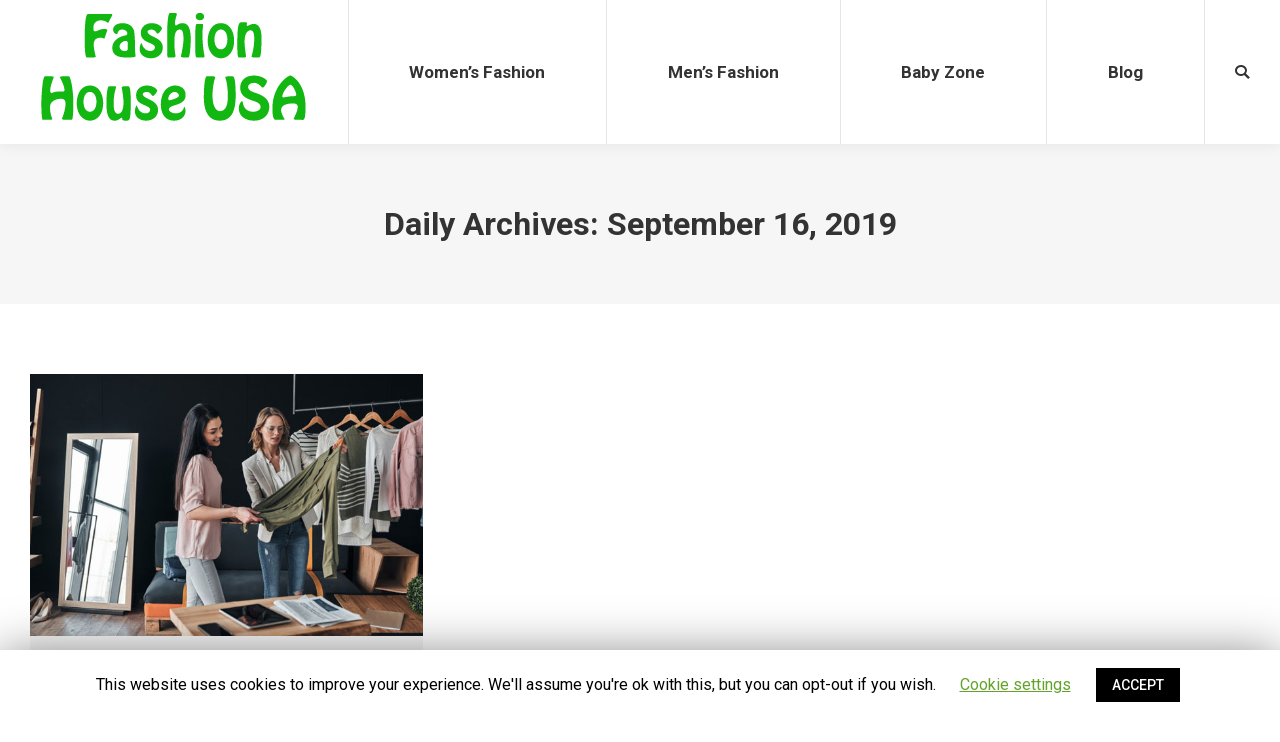

--- FILE ---
content_type: text/html; charset=utf-8
request_url: https://www.google.com/recaptcha/api2/aframe
body_size: 268
content:
<!DOCTYPE HTML><html><head><meta http-equiv="content-type" content="text/html; charset=UTF-8"></head><body><script nonce="ASQ1fjQJE5xQWe_bv5sQfw">/** Anti-fraud and anti-abuse applications only. See google.com/recaptcha */ try{var clients={'sodar':'https://pagead2.googlesyndication.com/pagead/sodar?'};window.addEventListener("message",function(a){try{if(a.source===window.parent){var b=JSON.parse(a.data);var c=clients[b['id']];if(c){var d=document.createElement('img');d.src=c+b['params']+'&rc='+(localStorage.getItem("rc::a")?sessionStorage.getItem("rc::b"):"");window.document.body.appendChild(d);sessionStorage.setItem("rc::e",parseInt(sessionStorage.getItem("rc::e")||0)+1);localStorage.setItem("rc::h",'1768630122807');}}}catch(b){}});window.parent.postMessage("_grecaptcha_ready", "*");}catch(b){}</script></body></html>